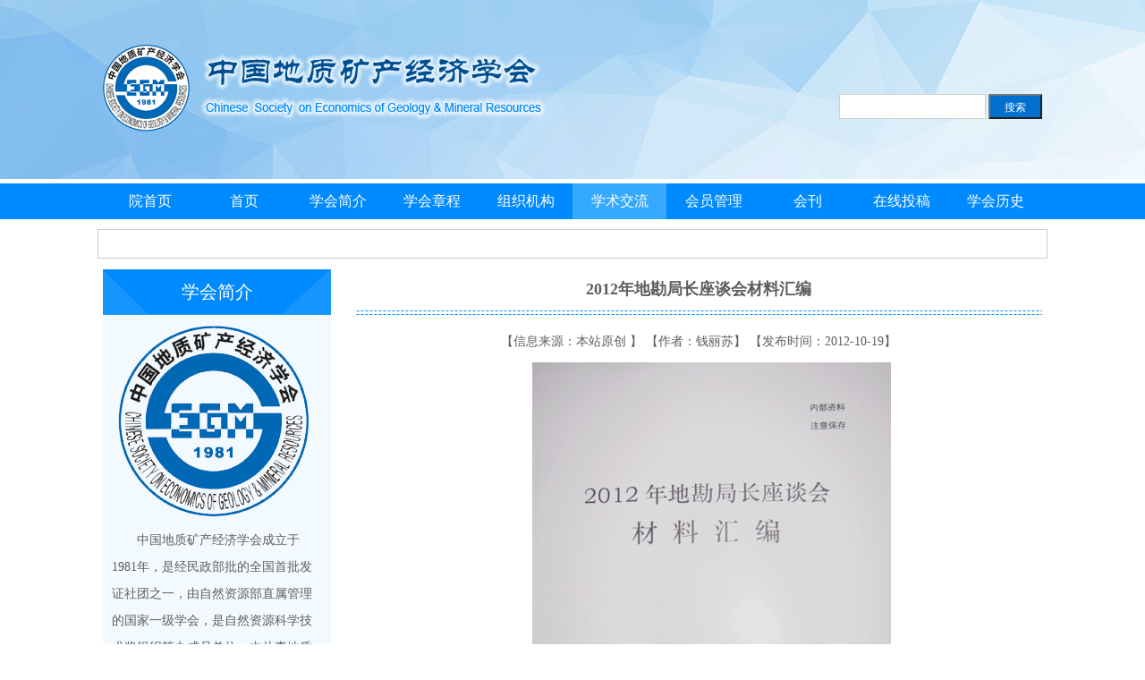

--- FILE ---
content_type: text/html
request_url: http://society.canre.org.cn/info/1043/1553.htm
body_size: 3960
content:
<!DOCTYPE html>
<head>
<meta http-equiv="Content-Type" content="text/html; charset=UTF-8" />
<title>2012年地勘局长座谈会材料汇编-中国地质矿产经济学会</title>

<META Name="SiteName" Content="中国地质矿产经济学会" />
<META Name="SiteDomain" Content="society.canre.org.cn" />
<META Name="ColumnName" Content="著作汇编" />
<META Name="ColumnType" Content="著作汇编" />
<META Name="ArticleTitle" Content="2012年地勘局长座谈会材料汇编" />
<META Name="PubDate" Content="2012-10-19 00:00" />
<META Name="ContentSource" Content="本站原创" />
<META Name="Keywords" Content="2012年地勘局长座谈会材料汇编" />
<META Name="Author" Content="钱丽苏" />
<META Name="Description" Content="《2012年地勘局长座谈会材料汇编》主   编：中国地质矿产经济学会、中国国土资源经济研究院日   期：2012年10月简   介：在金秋十月北京最美的时节，在党的十八大即将隆重召开之际，在全行业深入推进找矿突破战略行动..." />
<META Name="Url" Content="society.canre.org.cn/info/1043/1553.htm" />

<link rel="stylesheet" type="text/css" href="../../Css/css.css">
<script src="../../js/bdtxk.4.js" type="text/javascript"></script>
<script src="../../js/bdtxk.2.js" type="text/javascript"></script>
<script type="text/javascript">
$(function(){
    $("#KinSlideshow").KinSlideshow({
            moveStyle:"right",
            titleBar:{titleBar_height:29,titleBar_bgColor:"#52b0ff",titleBar_alpha:1},
            titleFont:{TitleFont_size:12,TitleFont_color:"#FFFFFF",TitleFont_weight:"normal"},
            btn:{btn_bgColor:"#FFFFFF",btn_bgHoverColor:"#ff0000",btn_fontColor:"#000000",btn_fontHoverColor:"#FFFFFF"}
    });
})
</script>
<!--Announced by Visual SiteBuilder 9-->
<link rel="stylesheet" type="text/css" href="../../_sitegray/_sitegray_d.css" />
<script language="javascript" src="../../_sitegray/_sitegray.js"></script>
<!-- CustomerNO:77656262657232307e7847545251544603080002 -->
<link rel="stylesheet" type="text/css" href="../../content.vsb.css" />
<script type="text/javascript" src="/system/resource/js/counter.js"></script>
<script type="text/javascript">_jsq_(1043,'/content.jsp',1553,1329395290)</script>
</head>

<body>
<div class="header">
    <div class="wrapper">
       <!--#begineditable name="LOGO" viewid="124647" tagname="LOGO" action="" layout="" contype="" stylesysid="" template="" tplstyle="" clone="" istemp=""-->
<div class="logo"><img src="../../images/logo.png"></div><!--#endeditable-->
       <!--#begineditable name="全文检索" viewid="124668" tagname="全文检索" action="" layout="" contype="" stylesysid="" template="" tplstyle="" clone="" istemp=""--><script type="text/javascript">
    function _nl_ys_check(){
        var keyword = document.getElementById('showkeycode124668').value;
        if(keyword==null||keyword==""){
            alert("请输入你要检索的内容！");
            return false;
        }
        if(window.toFF==1)
        {
            document.getElementById("lucenenewssearchkeyword124668").value = Simplized(keyword );
        }else
        {
            document.getElementById("lucenenewssearchkeyword124668").value = keyword;            
        }
        var  base64 = new Base64();
        document.getElementById("lucenenewssearchkeyword124668").value = base64.encode(document.getElementById("lucenenewssearchkeyword124668").value);
        new VsbFormFunc().disableAutoEnable(document.getElementById("showkeycode124668"));
        return true;
    } 
</script>
<form action="../../search.jsp?wbtreeid=1043" method="post" id="au1a" name="au1a" onsubmit="return _nl_ys_check()" style="display: inline">
 <input type="hidden" id="lucenenewssearchkeyword124668" name="lucenenewssearchkeyword" value=""><input type="hidden" id="_lucenesearchtype124668" name="_lucenesearchtype" value="1"><input type="hidden" id="searchScope124668" name="searchScope" value="0">
 <div class="login">
 <input type="text" name="showkeycode" id="showkeycode124668">
 <button input type="button" align="absmiddle" onclick="_nl_ys_check() && document.getElementById('au1a').submit();" style="cursor: hand">搜索</button></div>
</form><script language="javascript" src="/system/resource/js/base64.js"></script><script language="javascript" src="/system/resource/js/formfunc.js"></script>
<!--#endeditable-->
    </div>
</div>
<!--导航 开始-->
<!--#begineditable name="网站导航" viewid="124648" tagname="网站导航" action="" layout="" contype="" stylesysid="" template="" tplstyle="" clone="" istemp=""--><div class="nav-width">
    <div class="nav">
      <ul>
         <li><a href="http://www.canre.org.cn" target="_blank">院首页</a></li>
         <li><a href="../../index.htm" target="_blank">首页</a></li>
         <li><a href="../../xhjj.htm" target="_blank">学会简介</a></li>
         <li><a href="../../xhzc.htm" target="_blank">学会章程</a></li>
         <li><a href="../../zzjg.htm" target="_blank">组织机构</a></li>
         <li class="current"><a href="../../xsjl.htm" target="_blank">学术交流</a></li>
         <li><a href="../../hygl.htm" target="_blank">会员管理</a></li>
         <li><a href="http://www.canre.org.cn/xsqk.htm" target="_blank">会刊</a></li>
         <li><a href="http://www.zdkj.cbpt.cnki.net/" target="_blank">在线投稿</a></li>
         <li><a href="../../xhls.htm" target="_blank">学会历史</a></li>
      </ul> 
    </div>
</div>
<!--#endeditable-->
<!--导航 结束-->
<!--最新通知 开始-->
<div class="wrapper latest">

<marquee direction="left" width="1025" height="31" onmouseover="this.stop();" onmouseout="this.start();" scrolldelay="25" scrollamount="2.5" style="color: rgb(255, 0, 0); font-size: 14px; font-weight: bold; height: 31px; line-height:31px; width: 1025px;">
               <!--#begineditable name="文本框" viewid="124671" tagname="文本框" action="" layout="" contype="" stylesysid="" template="" tplstyle="" clone="" istemp="true"--><script language="javascript" src="/system/resource/js/news/mp4video.js"></script>
<!--#endeditable-->
            </marquee>
</div>
<!--最新通知 结束-->
<div class="main-list clearfix">
   <!--左侧 开始-->
   <div class="L-col">
   <span>学会简介</span>
   <div class="jianj">
   <!--#begineditable name="学会简介" viewid="124666" tagname="学会简介" action="" layout="" contype="" stylesysid="" template="" tplstyle="" clone="" istemp=""-->
<p> <img src="/__local/7/1F/B5/5BA320AF95440216C8CBBC06B28_2BC410A4_AFC7.png?e=.png" vsbhref="vurl" vurl="/_vsl/71FB55BA320AF95440216C8CBBC06B28/2BC410A4/AFC7?e=.png" vheight="" vwidth="" orisrc="/__local/7/1F/B5/5BA320AF95440216C8CBBC06B28_2BC410A4_AFC7.png?e=.png" class="img_vsb_content" /></p> 
<p style="text-indent: 2em">中国地质矿产经济学会成立于1981年，是经民政部批的全国首批发证社团之一，由自然资源部直属管理的国家一级学会，是自然资源科学技术奖组织筹办成员单位。由从事地质矿产经济研究的专家、学者、有关单位自愿结成的全国性、学术性、非营利性的社会组织，现有90余家单位会员和2000余名个人会员，下设7个分支机构，即青年分会、地勘产业专业委员会、资源管理专业委员会、资源经济与规划专业委员会、环境经济专业委员会、人力资源研究专业委员会和法学分会。</p><!--#endeditable-->
</div>
   </div>

   <!--左侧 结束-->
   <!--右侧 开始-->
<!--#begineditable name="文章内容" viewid="124667" tagname="文章内容" action="" layout="" contype="" stylesysid="" template="" tplstyle="" clone="" istemp=""-->
<script language="javascript" src="/system/resource/js/dynclicks.js"></script><script language="javascript" src="../../_dwr/interface/NewsvoteDWR.js"></script><script language="javascript" src="../../_dwr/engine.js"></script><script language="javascript" src="/system/resource/js/news/newscontent.js"></script><script type="text/javascript">NewsvoteDWR.getNewsLinkUrl(1553,'1329395290','vsb',newsSkip);function newsSkip(data){if(data != ""){window.location.href = data;}}</script><LINK href="/system/resource/js/photoswipe/3.0.5.1/photoswipe.css" type="text/css" rel="stylesheet"><script language="javascript" src="/system/resource/js/photoswipe/3.0.5.1/klass.min.js"></script><script language="javascript" src="/system/resource/js/ajax.js"></script><div class="R-col">
   <div class="add juzhong">
   <div class="biaoti">2012年地勘局长座谈会材料汇编</div>
   </div>
<div class="info-content">
     <div class="author">【信息来源：本站原创
    】  【作者：钱丽苏】  【发布时间：2012-10-19】</div>
   <div class="content">
   <div id="vsb_content"><p>
</p><p align="left">        </p><p align="center"><img src="/__local/B/37/DE/6A2A6E112F8581D5176A11D5D08_07B8E590_805E.jpg?e=.jpg" height="529" style="width: 401px;"></p><div align="left"> </div></p><div align="left"> </div><p></p><p align="left">《2012年地勘局长座谈会材料汇编》</p><p><b>主   </b><b>编</b>：中国地质矿产经济学会、中国国土资源经济研究院</p><p><b>日   </b><b>期</b>：2012年10月</p><p><strong>简   介：</strong>在金秋十月北京最美的时节，在党的十八大即将隆重召开之际，在全行业深入推进找矿突破战略行动的关键时期，中国地质矿产经济学会在北京召开了2012年地勘局长座谈会。为便于大会交流，中国地质矿产经济学会、中国国土资源经济研究院组织开展了会议材料的征集，共收到35份材料。大家重点围绕如何推进地质找矿战略行动和促进地勘行业改革发展的经验和做法；如何进一步发挥国有地勘单位主力军的作用，助力推动地质找矿的重大突破；如何适应国家分类推进事业单位改革要求，推进地勘单位改革与发展等内容进行了书面交流。</p><p align="left"> </p><p align="center"> </p><p> </p></div>
   </div>

    </div>

<div class="info-content clearfix" style="padding:10px 0">
<span class="pre">上一页：<a href="1554.htm">《省、市、区地勘（矿）局工作报告汇编（2012年）...</a></span> 
<span class="next">下一页：<a href="1558.htm">《省、市、区地勘（矿）局工作报告汇编（2011年）...</a></span>


</div>
<!--#endeditable-->
   
   
  <!--右侧 结束-->
</div>


<div class="clearfix"></div>
</div>

<!--版权 开始-->
<!--#begineditable name="版权" viewid="124670" tagname="版权" action="" layout="" contype="" stylesysid="" template="" tplstyle="" clone="" istemp=""--><div class="foot">
 <p class="text wrapper">中国地质矿产经济学会秘书处 &nbsp;版权所有<br />通讯地址：北京市259信箱学会办公室 &nbsp; &nbsp;邮政编码：101149</p></div><!--#endeditable-->
<!--版权 结束-->

</body>
</html>


--- FILE ---
content_type: text/css
request_url: http://society.canre.org.cn/Css/css.css
body_size: 2639
content:
@charset "utf-8"; /*  */

/* ???? */
body, div, h1, p, ul, li { 
	margin: 0; 
	padding: 0; 
}

img {
	border: none; /* IE7 */
}

li {
	list-style: none;
}
.vats{
	vertical-align:top;
}

.clear{
	clear:both;
}
.clearfix:before, .clearfix:after { 
    content: "";
    display: table; 
}

.clearfix:after {
	clear: both;
} 

.clearfix { 
    *zoom: 1; 
*line-height:0;*font-size;0;*height:0;
}

/* ? */
body {
	font-family: "微软雅黑";
	font-size: 14px;
	line-height: 24px;
	color: #5e5e5e;
}

a {
	color: #5e5e5e;
	text-decoration: none;
}
.wrapper {
	width: 1050px;
	margin: 0 auto;
}

a:hover {
	color: #19609f;
}


.header {
	width:100%;
	height: 200px;
	background:url(../images/header-bj.png) center top;
	margin-bottom:5px;
}
.logo{
	float:left;
	margin-top:50px;
}
.login{
	width:227px;
	float:right;
	margin-top:105px;
}
.login input{
	width:155px;
	height:24px;
	border:solid 1px #cdcece;
	font-size:12px;
	color:#333;
	background-color:#fff;
	line-height:24px;
	padding-left:5px;
	float:left;
}
.login button{
	width:60px;
	height:28px;
	line-height:24px;
	border:1px ssolid #cdcece;
	float:right;
	background-color:#0070cf;
	font-size:12px;
	color:#fff;
}
/*导航 开始*/
.nav-width{
	width:100%;
	height:40px;
	background:#008aff center;
}
.nav{
	width:1050px;
	margin:0 auto;
}
.nav li {
float:left;
}
.nav li a{
	width:105px;
	font-size:16px;
	color:#fff;
	line-height:40px;
	height:40px;
    float:left;
	background:#008aff;
	text-align:center;
}
.nav li a:hover,
.nav li.current a{
	background:#34a9ff;
	display:block;
	color:#fff;
	text-align:center;
	float:left;
}
/*导航 结束*/
/*最新 通知*/
.latest{
	margin-top:11px;
	height:31px;
	border:solid 1px #cdcdcd;
	font-size:12px;
	color:#f00;
	line-height:31px;
	padding-left:10px;

}


/*主体上部 开始*/
.main-top{
	margin-top:12px;
}
/*左侧 开始*/
.main-top-L{
	width:330px;
	float:left;
}
/*图片新闻 开始*/
.slider{
	width:330px;
	float:left;
}
.slider .bj{
	background: url(../images/newspic-line.png) bottom  no-repeat;
height:35px;
}
.slider span{
	background:url(../images/newspic.png) 2px 7px no-repeat;
	padding-left:30px;
	font-size:16px;
	color:#000;
	line-height:30px;
	float:left;
}
.more {
	background:none;
	font-size:12px;
	line-height:35px;
	float:right;
	display:inline;
}

.slider .pic{
	margin-top:18px;
	width:330px;
}
.code{ height:auto; padding:20px; border:1px solid #9EC9FE; background:#ECF3FD;}
.code pre{ font-family:"Courier New";font-size:14px;}
.code pre code.note{ color:#999}
.code2{border:1px solid #FEB0B0; background:#FFF1F1; margin-top:10px;}
.code2 pre{ margin-left:20px; font-size:12px;}
.info{ font-size:12px; color:#666666; font-family:Verdana; margin:20px 0 50px 0;}
.info p{ margin:0; padding:0; line-height:22px; text-indent:40px;}
h2.title{ margin:0; padding:0; margin-top:50px; font-size:18px; font-family:"微软雅黑",Verdana;}
h2.title span.titleInfo{ font-size:12px; color:#333; margin-left:10px;font-family:Verdana;}
h3.title{ font-size:16px; font-family:"微软雅黑",Verdana;}
.importInfo{ font-family:Verdana; font-size:14px;}
/*图片新闻 结束*/
/*学术活动 开始*/
.activ{
	width:330px;
	float:left;
	margin-top:18px;
}
.activ .bj{
	background: url(../images/newspic-line.png) bottom  no-repeat;
height:35px;
}
.activ span{
	background:url(../images/activ.png) 2px 7px no-repeat;
	padding-left:30px;
	font-size:16px;
	color:#000;
	line-height:30px;
	float:left;
}
.l-list{
	width:330px;
	padding-top:10px;
}
.l-list li{
	font-size:14px;
	text-align:left;
	height:30px;
*margin-bottom:-4px;
}
.l-list li a{
	float:left;
}
.l-list li p{
	float:right;
	display:inline;
}
/*学术活动 结束*/
/* 左侧 结束*/


/*右侧 开始*/
.main-top-R{
	width:700px;
	float:right;
}
.headerline{
	width:700px;
	font-size:26px;
	color:#19609f;
	line-height:30px;
	text-align:center;
	padding-top:6px;
	padding-bottom:6px;
	height:42px;
}
.headerline span{
	float:left;
}
.headerline a{
	font-size:26px;
	color:#19609f;
	float:left;
}
.headerline .m1 {
	background:none;
	line-height:15px;
	float:right;
	display:inline;
padding-top:6px;
}
.headerline .m1 a {
	font-size:12px;
           color:#5e5e5e;
}
/*新闻列表 开始*/
.news{
	width:350px;
	float:left;
}
.news .top{
	width:350px;
	margin-top:16px;
	height:69px;
*margin-bottom:-1px;
}

news .top img{
	float:left;
} 
.news .top p{
	width:244px;
	font-size:12px;
	color:#333;
	text-align:left;
	float:right;
	line-height:22px;
}
.news .top p span a{
	font-size:14px;
	text-align:left;
	color:#19609f;
}
.news .top img{
	float:left;
}

.newslist{
	width:344px;
	margin-top:15px;
}
.newslist li{
	background:url(../images/arrow1.png) 2px 10px no-repeat;
	font-size:14px;
	text-align:left;
	height:34px;
	padding-left:15px;
*margin-bottom:-4px;
}
.newslist li a{
	float:left;
}
.newslist li p{
	float:right;
	display:inline;
}	
/*新闻列表 结束*/


/*通知公告 开始*/
.notice{
	width:328px;
	float:right;
	padding-top:1px;
}
.notice .bj{
	background: url(../images/notic-line.png) bottom  no-repeat;
height:35px;
}
.notice span{
	background:url(../images/notic.png) 2px 7px no-repeat;
	padding-left:30px;
	font-size:16px;
	color:#000;
	line-height:30px;
	float:left;
}
.notie-list{
	padding-top:10px;
}
.notie-list li{
	font-size:14px;
	text-align:left;
	height:34px;
	*margin-bottom:-4px;
}
.notie-list li a{
	float:left;
}
.notie-list li p{
	float:right;
	display:inline;
}
/*通知公告 结束*/
.ad{
	float:right;
	margin-top:3px;
	margin-bottom:10px;
}
/*右侧 结束*
/*主体上部 结束*/

/*主体下部 开始*/

/*左侧 开始*/

.list-L{
	width:330px;
	float:left;
}
.list-L-top{
	width:295px;
          height:290px;
}

.list-L-top-img{
	background:url(../images/news.png) 3px 10px no-repeat;
	height:35px;
	width:295px;
	border-bottom:1px solid #1960a2;
}
.list-L-top .ti{
	font-size:16px;
	color:#000;
	line-height:35px;
	padding-left:35px;
	float:left;
}
.list-L-top .col{
	float:left;
}
.list-L-top .more{
	font-size:12px;
	line-height:38px;
	float:right;
	display:block;
}
.list-L-list{
	width:330px;
	padding-top:12px;
}
.list-L-list li{
	height:34px;
	line-height:34px;
	*margin-bottom:-4px;
}
.list-L-list li a{
	font-size:14px;
	height:34px;
	line-height:34px;
	display:block;
	float:left;
}
.list-L-list li p{
	float:right;
	display:inline;
	line-height:34px;
}
.list-L-foot-img{
	background:url(../images/works.png) 3px 10px no-repeat;
	height:35px;
	width:295px;
	border-bottom:1px solid #1960a2;
}
.list-L-foot-img .col{
	float:left;
}

/*左侧 结束*/
/*中间 开始*/
.list-M{
	width:350px;
	float:left;
	margin-left:20px;

}
.list-M-top{
	width:350px;
           height:290px;
}
.list-M-top .ti{
	font-size:16px;
	color:#000;
	line-height:35px;
	padding-left:35px;
	float:left;
}
.list-M-top .col{
	float:left;
}
.list-M-top .more{
	font-size:12px;
	line-height:38px;
	float:right;
	display:block;
}
.list-M-top-img{
	background:url(../images/projectpic.png) 3px 10px no-repeat;
	height:35px;
	width:315px;
	border-bottom:1px solid #1960a2;
}
.list-M-list{
	width:350px;
	padding-top:12px;
}
.list-M-list li{
	height:34px;
*margin-bottom:-4px;
}
.list-M-list li a{
	font-size:14px;
	height:34px;
	line-height:34px;
	display:block;
	float:left;
	background:url(../images/arrow.png) 0 12px no-repeat;
	padding-left:20px;
}
.list-M-list li p.time{
	display:inline;
	float:right;
	line-height:34px;
}

.list-M-list li p.time{
	display:inline;
	float:right;
}
.list-M-foot-img{
	background:url(../images/org.png) 3px 10px no-repeat;
	height:35px;
	width:315px;
	border-bottom:1px solid #1960a2;
}
.list-foot-list{
	width:350px;
	padding-top:12px;
}
.list-foot-list li{
	height:34px;
*margin-bottom:-4px;
}
.list-foot-list li a{
	font-size:14px;
	height:34px;
	line-height:34px;
	display:block;
	float:left;
	background:url(../images/arrow1.png) 0 12px no-repeat;
	padding-left:20px;
}
.list-foot-list li p.time{
	display:inline;
	float:right;
	line-height:34px;
}

/*中间 结束*/
/*右侧 开始*/
.list-R{
	width:330px;
	float:right;
           height:286px;
}
.list-R-top-img{
	background:url(../images/tecpic.png) 3px 10px no-repeat;
	height:35px;
	width:295px;
	border-bottom:1px solid #1960a2;
}
.list-R-top-img .col{
	float:left;
}
.list-R-foot-img{
	background:url(../images/member.png) 3px 10px no-repeat;
	height:35px;
	width:295px;
	border-bottom:1px solid #1960a2;
}
/*右侧 结束*/
/*主体下部 结束*/
/*版权 开始*/
.foot{
	width:100%;
	height:80px;
	background-color:#008aff;
	border-top:3px solid #ffac3c;
	margin-top:20px;
	padding-top:25px;
}
.foot .text{
	font-size:14px;
	color:#fff;
	text-align:center;
	line-height:24px;
}
/*版权 结束*/
/*列表页 开始*/
.main-list{
	width:1050px;
	margin:0 auto;
	background:url(../images/bj.png) repeat-y;
	margin-top:12px;

	
	
}
.L-col{
	width:255px;
	float:left;
}
.L-col span{
	background:url(../images/col-bj.png) no-repeat;
	height:51px;
	text-align:center;
	font-size:20px;
	color:#fff;
	line-height:51px;
	display:block;
}
.cla{
	width:255px;
	margin-bottom:20px;
}
.cla li{
	background:url(../images/cal-bj0.png) no-repeat;
	height:38px;
	text-align:center; 
	display:block;
}
.cla li a{
	font-size:14px;
	color:#000;
	text-align:center;
	line-height:38px;
	display:block;
}
.cla li a:hover,
.cla li.current a{
	font-size:14px;
	color:#017be6;
	text-align:center;
    background:url(../images/cal-bj.png) no-repeat;
	display:block;
}
.bj2{
	background:url(../images/logo-bj.png) no-repeat ;
}
.bj2 p{
	line-height:26px;
	font-size:14px;
	color:#333;
	padding:10px;
	text-align:left;
}
.bj2 p a{
	font-size:14px;
	color:#008aff;
}
.R-col{
	width:768px;
	float:right;
}
.R-col .add{
	width:768px;
	height:51px;
	background: url(../images/line.png) repeat-x bottom;
	float:right;
	margin-bottom:10px;
}
.R-col .add .T1{
	background:url(../images/add.png) no-repeat 3px 15px;
	height:51px;
}
.R-col .add .T1 .title{
	font-size:14px;
	color:#333;
	line-height:51px;
	float:left;
	padding-left:30px;
}


.R-col .add .T2{
	background:url(../images/rode.png) no-repeat 10px 23px;
	font-size:14px;
	line-height:51px;
	color:#008aff;
	float:left;
	padding-left:35px;
	display:inline;
}
	
.R-col .list-info{
	width:768px;
}
.R-col .list-info li{
	width:750px;
	background:url(../images/list-arrow.png) 3px 15px no-repeat;
	border-bottom:dashed 1px #cecece;
	float:left;
	font-size:14px;
	color:#333;
	line-height:35px;
	padding-left:15px;
}
.R-col .list-info .time{
	font-size:14px;
	line-height:35px;
	float:right;
}

/*列表页 结束*/
/*详情页 开始*/
.jianj{
	width:230px;
	padding:10px;
	font-size:14px;
	text-align:left;
	line-height:30px;
}

.jianj img{
	margin-left:7px;
}
.juzhong{
	text-align:center;
	line-height:10px;
}
.info-content{
	width:768px;
}
.info-content .author{
	font-size:14px;
	text-align:center;
	line-height:40px;
}
.info-content .content{
	font-size:14px;
	line-height:35px;
	text-align:left;
	text-indent:2em;
}
.info-content .pre{
	background:url(../images/pre.png) 4px 5px no-repeat;
	padding-left:25px;
	float:left;
	font-size:12px;

}
.info-content .next{
	background:url(../images/next.png) 4px 5px no-repeat;
	float:right;
	font-size:12px;
	padding-left:25px;
	padding-right:10px;
}
.info-content .pad{
	padding-top:10px;
	padding-bottom:10px;
}
/*详情页 结束*/

/*列表页版权 开始*/
.list-foot{
	width:100%;
	height:80px;
	background-color:#008aff;
	border-top:3px solid #ffac3c;
	padding-top:25px;
}
.list-foot .text{
	font-size:14px;
	color:#fff;
	text-align:center;
	line-height:24px;
}
.biaoti{
	font-size:18px;
           font-weight:bold;
	color:#5e5e5e;
	text-align:center;
	line-height:44px;

}

/*版权 结束*

--- FILE ---
content_type: application/javascript
request_url: http://society.canre.org.cn/system/resource/js/news/mp4video.js
body_size: 1492
content:
//正文中输出mp4播放代码 
//浏览器支持flash时，使用flowplayer播放器，否则支持html5时使用html5的video标签播放
function showVsbVideo(vurl,vheight,vwidth,align,style,vautoplay,mid)
{
	if(vurl=="")
	{
	    return;   
	}
	var outputHTML="";
	//浏览器类型
	var browserName= getBrowsers();
	//先判断是否是ie，几率大一些
	
		if(hasPlayHtml5Vedio())
		{
			  outputHTML=outPutHTML5Video(vurl,vheight,vwidth,vautoplay,align,style,mid);
		}else
		{
			  outputHTML=outPutFlashVideo(vurl,vheight,vwidth,vautoplay,align,style,mid);
		}
	
	document.write(outputHTML);      
}

function hasPlayHtml5Vedio()
{
	var a=document.createElement("video"),	c=!!a.canPlayType;
	if(c)
	{
		c=new Boolean(c),
		c.ogg=a.canPlayType('video/ogg; codecs="theora"');
		var d='video/mp4; codecs="avc1.42E01E';
		c.h264=a.canPlayType(d+'"')||a.canPlayType(d+', mp4a.40.2"'),c.webm=a.canPlayType('video/webm; codecs="vp8, vorbis"')
	}
	return c;			
}
function outPutFlashVideo(videoUrl,wHeight,wWidth,bautoPlay,align,style,mid)
{
		if(!mid||mid=="")
		{
		    mid="id=_vsb_player";
		}
		var flashUrl='<object '+mid+' align="'+align+'" style="'+style+'" type="application/x-shockwave-flash" data="/system/resource/swf/flowplayer.commercial.swf"  '+wWidth+'  '+wHeight+'>';
		var configstr='&quot;playlist&quot;:[{&quot;url&quot;:&quot;'+videoUrl+'&quot;,&quot;scaling&quot;:&quot;fit&quot;,&quot;autoPlay&quot;:'+bautoPlay+',&quot;autoBuffering&quot;:&quot;false&quot;}]';
		flashUrl=flashUrl+'<param name="flashvars" value="config={'+configstr+'}">';
		flashUrl=flashUrl+'<param name="allowfullscreen" value="true"><param name="allowscriptaccess" value="sameDomain"><param name="quality" value="high"><param name="cachebusting" value="false"><param name="bgcolor" value="#000000"><param name="src" value="/system/resource/swf/flowplayer.commercial.swf">';
		flashUrl=flashUrl+'</object>';
		return flashUrl;
		
}

function outPutHTML5Video(videoUrl,wHeight,wWidth,bautoPlay,align,style)
{
		var res='<video controls style="background-color:#474747;'+style+'" align="'+align+'" '+wWidth+'  '+wHeight;
		if(bautoPlay&&bautoPlay=="true")
		{
		    res+=' autoplay="autoplay" ';
		}
		res +='><source src="'+videoUrl+'" type="video/mp4" /></video> ';
		return  res;
}	


//获得浏览器类别名称
function getBrowsers()
{
	var userinfo = navigator.userAgent.toLowerCase();
	var arrayBrowser = new Array("msie", "firefox", "android","chrome","safari", "opera", "netscape");
	for(var i = 0; i < arrayBrowser.length; i ++)
	{
		if(userinfo.indexOf(arrayBrowser[i]) != -1)
		{
			return arrayBrowser[i];
		}
		if(/(msie\s|trident.*rv:)([\w.]+)/.test(userinfo)) return "msie";
	}
	return "other";
}

function outVideoForMobile(vurl,vheight,vwidth,vautoplay)
{
        //手机显示时，视频宽度为设备宽度
        if(hasPlayHtml5Vedio())
        {
		    var res='<video controls="controls"  width="'+document.body.clientWidth+'"';
    		if(vautoplay&&vautoplay=="true")
    		{
    		    res+=' autoplay="autoplay" ';
    		}
    		res +='><source src="'+vurl+'" type="video/mp4" /></video> ';
		
    		document.write(res);    
		}    
		else
		    alert("不支持");        
}